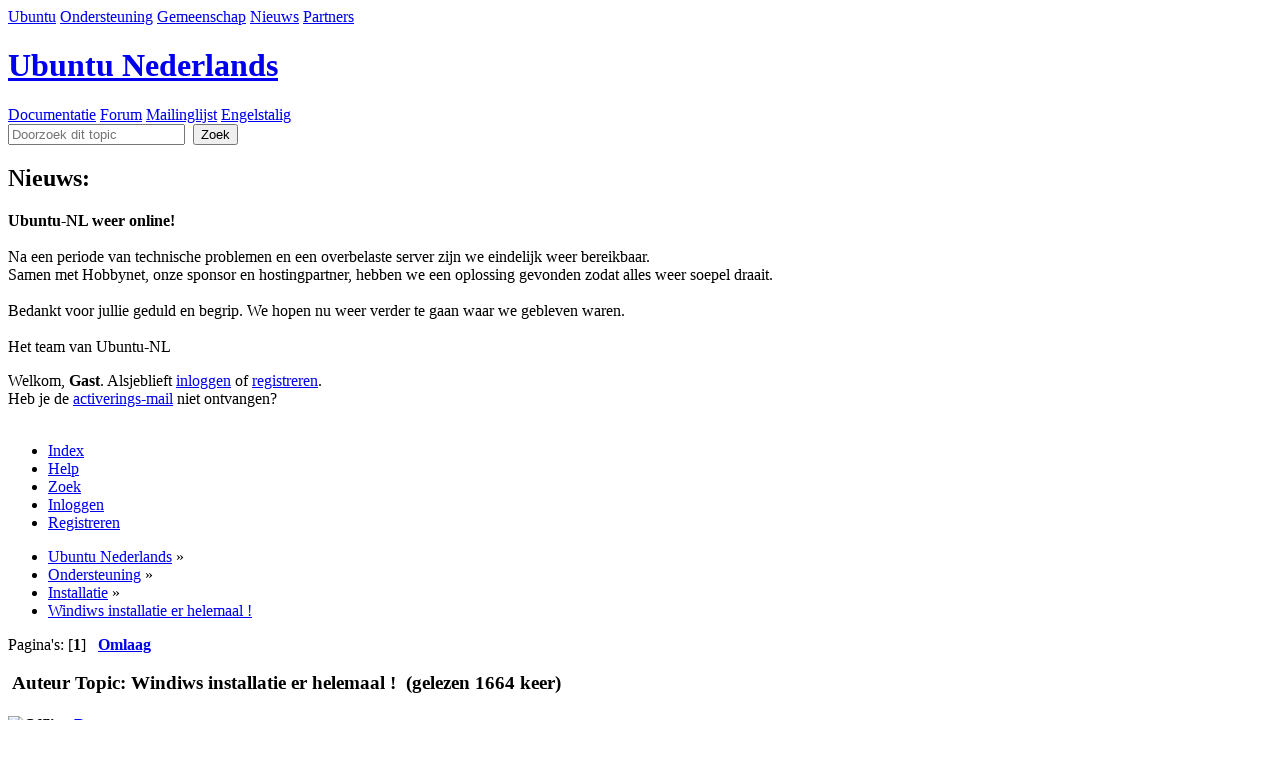

--- FILE ---
content_type: text/html; charset=UTF-8
request_url: https://forum.ubuntu-nl.org/index.php?topic=107498.0
body_size: 7927
content:
<!DOCTYPE html PUBLIC "-//W3C//DTD XHTML 1.0 Transitional//EN" "http://www.w3.org/TR/xhtml1/DTD/xhtml1-transitional.dtd">
<html xmlns="http://www.w3.org/1999/xhtml">
<head><link href="https://fonts.googleapis.com/css?family=Ubuntu:400,400italic,700" rel="stylesheet" type="text/css" />
    <link rel="shortcut icon" href="https://forum.ubuntu-nl.org/Themes/light-smf-theme/images/favicon.ico" type="image/x-icon" />
	<link rel="stylesheet" type="text/css" href="https://forum.ubuntu-nl.org/Themes/light-smf-theme/css/index.css?fin20" />
	<link rel="stylesheet" type="text/css" href="https://forum.ubuntu-nl.org/Themes/default/css/webkit.css" />
	<script type="text/javascript" src="https://forum.ubuntu-nl.org/Themes/default/scripts/script.js?fin20"></script>
	<script type="text/javascript" src="https://forum.ubuntu-nl.org/Themes/light-smf-theme/scripts/theme.js?fin20"></script>
	<script type="text/javascript" src="https://forum.ubuntu-nl.org/Themes/light-smf-theme/scripts/cookie.js?fin20"></script>
	<script type="text/javascript" src="https://forum.ubuntu-nl.org/Themes/light-smf-theme/scripts/accessibility.js?fin20"></script>
	<script type="text/javascript" src="https://forum.ubuntu-nl.org/Themes/light-smf-theme/scripts/theme_switcher.js?fin20"></script>
	<script type="text/javascript"><!-- // --><![CDATA[
		var smf_theme_url = "https://forum.ubuntu-nl.org/Themes/light-smf-theme";
		var smf_default_theme_url = "https://forum.ubuntu-nl.org/Themes/default";
		var smf_images_url = "https://forum.ubuntu-nl.org/Themes/light-smf-theme/images";
		var smf_scripturl = "https://forum.ubuntu-nl.org/index.php";
		var smf_iso_case_folding = false;
		var smf_charset = "UTF-8";
		var ajax_notification_text = "Laden...";
		var ajax_notification_cancel_text = "Annuleren";
		var COOKIE_DOMAIN = document.domain;
        var COOKIE_PREFIX = "ubuntu-nl_";
        var ACCESSIBILITY_CSS_ABSPATH = smf_theme_url + "/css/accessibility.css";
        var KUBUNTU_CSS_ABSPATH = smf_theme_url + "/css/kubuntu.css";
        accessibility();
        theme_init();
	// ]]></script>
	<meta http-equiv="Content-Type" content="text/html; charset=UTF-8" />
	<meta name="description" content="Windiws installatie er helemaal !" />
	<title>Windiws installatie er helemaal !</title>
	<link rel="canonical" href="https://forum.ubuntu-nl.org/index.php?topic=107498.0" />
	<link rel="help" href="https://forum.ubuntu-nl.org/index.php?action=help" />
	<link rel="search" href="https://forum.ubuntu-nl.org/index.php?action=search" />
	<link rel="contents" href="https://forum.ubuntu-nl.org/index.php" />
	<link rel="prev" href="https://forum.ubuntu-nl.org/index.php?topic=107498.0;prev_next=prev" />
	<link rel="next" href="https://forum.ubuntu-nl.org/index.php?topic=107498.0;prev_next=next" />
	<link rel="index" href="https://forum.ubuntu-nl.org/index.php?board=3.0" />
</head>
<body>
	<div id="header"><div class="frame">
		<div id="top-section">
            <div class="container">
                <div id="main-nav">
                    <a href="https://www.ubuntu-nl.org/ubuntu" class="main-nav-item">Ubuntu</a>
                    <a href="https://www.ubuntu-nl.org/ondersteuning" class="main-nav-item current">Ondersteuning</a>
                    <a href="https://www.ubuntu-nl.org/gemeenschap" class="main-nav-item">Gemeenschap</a>
                    <a href="https://www.ubuntu-nl.org/nieuws" class="main-nav-item">Nieuws</a>
                    <a href="https://www.ubuntu-nl.org/partners" class="main-nav-item">Partners</a>
                </div>
                <div onclick="accessibility_toggle();" title="Meer aandacht naar inhoud" id="accessibility"></div>
                <h1 id="top-logo">
		            <a href="/">
                        <span id="the-logo"></span>
                        <span id="loco">Ubuntu Nederlands</span>
		            </a>
                </h1>
            </div>
	    </div>
	    <div id="page-related">
            <div id="sub-nav-container" class="container">
                <div id="sub-nav">
                    <a href="https://wiki.ubuntu-nl.org/" class="sub-nav-item">Documentatie</a>
                    <a href="/" class="sub-nav-item current">Forum</a>
                    <a href="https://lists.ubuntu.com/mailman/listinfo/ubuntu-nl" class="sub-nav-item">Mailinglijst</a>
                    <a href="https://ubuntu-nl.org/ondersteuning/engelstalig" class="sub-nav-item">Engelstalig</a>
                </div>
                <div class="search">
				    <form id="search_form" action="https://forum.ubuntu-nl.org/index.php?action=search2" method="post" accept-charset="UTF-8">
					    <input type="text" name="search" value="" class="input_text" placeholder="Doorzoek dit topic" />&nbsp;
					    <input type="submit" name="submit" value="Zoek" class="button_submit" />
					    <input type="hidden" name="advanced" value="0" />
					    <input type="hidden" name="topic" value="107498" /></form>
			    </div>
            </div>
        </div>
    </div></div>
    <div class="main-wrapper">
    <div id="wrapper" style="width: 90%">
        <div id="upper-content">
		<div id="upper_section" class="middletext">
			<div class="user">
				    <h2>Nieuws: </h2>
				    <p><strong>Ubuntu-NL weer online!</strong><br /><br />Na een periode van technische problemen en een overbelaste server zijn we eindelijk weer bereikbaar.<br />Samen met Hobbynet, onze sponsor en hostingpartner, hebben we een oplossing gevonden zodat alles weer soepel draait.<br /><br />Bedankt voor jullie geduld en begrip. We hopen nu weer verder te gaan waar we gebleven waren.<br /><br />Het team van Ubuntu-NL</p>
			</div>
			<div id="top-login">Welkom, <strong>Gast</strong>. Alsjeblieft <a href="https://forum.ubuntu-nl.org/index.php?action=login">inloggen</a> of <a href="https://forum.ubuntu-nl.org/index.php?action=register">registreren</a>.<br />Heb je de <a href="https://forum.ubuntu-nl.org/index.php?action=activate">activerings-mail</a> niet ontvangen?
            </div>
		</div>
		<br class="clear" />
		<script type="text/javascript"><!-- // --><![CDATA[
			var oMainHeaderToggle = new smc_Toggle({
				bToggleEnabled: true,
				bCurrentlyCollapsed: false,
				aSwappableContainers: [
					'upper_section'
				],
				aSwapImages: [
					{
						sId: 'upshrink',
						srcExpanded: smf_images_url + '/upshrink.png',
						altExpanded: 'Klap de kop in of uit.',
						srcCollapsed: smf_images_url + '/upshrink2.png',
						altCollapsed: 'Klap de kop in of uit.'
					}
				],
				oThemeOptions: {
					bUseThemeSettings: false,
					sOptionName: 'collapse_header',
					sSessionVar: 'f496ac126191',
					sSessionId: 'a0116b8dd3ef1ee947ceb34a790d84eb'
				},
				oCookieOptions: {
					bUseCookie: true,
					sCookieName: 'upshrink'
				}
			});
		// ]]></script>
		<div id="smf_main_menu">
			<ul class="dropmenu" id="smf_menu_nav">
				<li id="button_home" class="active">
					<a class="active firstlevel" href="https://forum.ubuntu-nl.org/index.php">
						<span class="last firstlevel">Index</span>
					</a>
				</li>
				<li id="button_help">
					<a class="firstlevel" href="https://forum.ubuntu-nl.org/index.php?action=help">
						<span class="firstlevel">Help</span>
					</a>
				</li>
				<li id="button_search">
					<a class="firstlevel" href="https://forum.ubuntu-nl.org/index.php?action=search">
						<span class="firstlevel">Zoek</span>
					</a>
				</li>
				<li id="button_login">
					<a class="firstlevel" href="https://forum.ubuntu-nl.org/index.php?action=login">
						<span class="firstlevel">Inloggen</span>
					</a>
				</li>
				<li id="button_register">
					<a class="firstlevel" href="https://forum.ubuntu-nl.org/index.php?action=register">
						<span class="last firstlevel">Registreren</span>
					</a>
				</li>
			</ul>
		</div>
	    <div class="clear"></div>
	</div>
	<div id="content_section"><div class="frame">
		<div id="main_content_section">
	<div class="navigate_section">
		<ul>
			<li>
				<a href="https://forum.ubuntu-nl.org/index.php"><span>Ubuntu Nederlands</span></a> &#187;
			</li>
			<li>
				<a href="https://forum.ubuntu-nl.org/index.php#c6"><span>Ondersteuning</span></a> &#187;
			</li>
			<li>
				<a href="https://forum.ubuntu-nl.org/index.php?board=3.0"><span>Installatie</span></a> &#187;
			</li>
			<li class="last">
				<a href="https://forum.ubuntu-nl.org/index.php?topic=107498.0"><span>Windiws installatie er helemaal !</span></a>
			</li>
		</ul>
	</div>
			<a id="top"></a>
			<a id="msg1043651"></a>
			<div class="pagesection">
				<div class="nextlinks"></div>
				<div class="pagelinks floatleft">Pagina's: [<strong>1</strong>]   &nbsp;&nbsp;<a href="#lastPost"><strong>Omlaag</strong></a></div>
			</div>
			<div id="forumposts">
				<div class="cat_bar">
					<h3 class="catbg">
						<img src="https://forum.ubuntu-nl.org/Themes/light-smf-theme/images/topic/normal_post.gif" align="bottom" alt="" />
						<span id="author">Auteur</span>
						Topic: Windiws installatie er helemaal ! &nbsp;(gelezen 1664 keer)
					</h3>
				</div>
				<form action="https://forum.ubuntu-nl.org/index.php?action=quickmod2;topic=107498.0" method="post" accept-charset="UTF-8" name="quickModForm" id="quickModForm" style="margin: 0;" onsubmit="return oQuickModify.bInEditMode ? oQuickModify.modifySave('a0116b8dd3ef1ee947ceb34a790d84eb', 'f496ac126191') : false">
				<div class="windowbg">
					<span class="topslice"><span></span></span>
					<div class="post_wrapper">
						<div class="poster">
							<h4>
								<img src="https://forum.ubuntu-nl.org/Themes/light-smf-theme/images/useroff.gif" alt="Offline" />
								<a href="https://forum.ubuntu-nl.org/index.php?action=profile;u=9701" title="Bekijk profiel van Dump">Dump</a>
							</h4>
							<ul class="reset smalltext" id="msg_1043651_extra_info">
								<li class="postgroup">Lid</li>
								<li class="stars"></li>
								<li class="profile">
									<ul>
									</ul>
								</li>
							</ul>
						</div>
						<div class="postarea">
							<div class="flow_hidden">
								<div class="keyinfo">
									<div class="messageicon">
										<img src="https://forum.ubuntu-nl.org/Themes/light-smf-theme/images/post/xx.gif" alt="" />
									</div>
									<h5 id="subject_1043651">
										<a href="https://forum.ubuntu-nl.org/index.php?topic=107498.msg1043651#msg1043651" rel="nofollow">Windiws installatie er helemaal !</a>
									</h5>
									<div class="smalltext">&#171; <strong> Gepost op:</strong> 2020/03/19, 21:59:11 &#187;</div>
									<div id="msg_1043651_quick_mod"></div>
								</div>
							</div>
							<div class="post">
								<div class="inner" id="msg_1043651">Hoi Allen.<br />Mijn oude laptop, MSI CR61--- w10 --- amd E1-2100 ---&nbsp; 4gig DDR3 met 512mb ATI Radeon HD 8210 (MSI) krijg ik geen gang in. Er staat inmiddels zo goed als niet meer op. Hij doet het goed maat langzaam. Nu heb ik hem niet echt nodig en dacht dat het in deze tijd makkelijk was via dit oude beessie te netflixen. Dan staat alles klaar en hoef ik niets aan te sluiten. Maar ook dan staat hij te haperen. Eenmaal de film gestart gaat het redelijk maar eenmaal pauze ingedrukt (koppie the zetten) dan wil het niet meer op gang komen. Geheugen zat zou ik zeggen?<br />Wat mij betreft gaat de gehele w10 installatie eraf en dan xubuntu??? er op. Maar heeft dit zin? Als de grafische kaart/videokaart, of hoe dat heet, niet meer aan kan met w10 kan hij dat dan wel met linux?<br />Met de virtuel box kom ik denk ik ook niet echt verder want dan staan er 2 systemen op. Persoonlijk heb ik niets aan/met die w10 op deze oude kast.<br /><br />Wat is wijsheid en wie doet een suggestie om lekker te netflixen?<br />Vriendelijke groeten, Dump.</div>
							</div>
						</div>
						<div class="moderatorbar">
							<div class="smalltext modified" id="modified_1043651">
							</div>
							<div class="smalltext reportlinks">
								<a href="https://forum.ubuntu-nl.org/index.php?action=reporttm;topic=107498.0;msg=1043651">Meld dit bericht aan de moderator</a> &nbsp;
								<img src="https://forum.ubuntu-nl.org/Themes/light-smf-theme/images/ip.gif" alt="" />
								Gelogd
							</div>
							<div class="signature" id="msg_1043651_signature">Ik was een newbie maar blijf een leek. Sorry.</div>
						</div>
					</div>
					<span class="botslice"><span></span></span>
				</div>
				<hr class="post_separator" />
				<a id="msg1043675"></a>
				<div class="windowbg2">
					<span class="topslice"><span></span></span>
					<div class="post_wrapper">
						<div class="poster">
							<h4>
								<img src="https://forum.ubuntu-nl.org/Themes/light-smf-theme/images/useroff.gif" alt="Offline" />
								<a href="https://forum.ubuntu-nl.org/index.php?action=profile;u=26946" title="Bekijk profiel van DeBaas">DeBaas</a>
							</h4>
							<ul class="reset smalltext" id="msg_1043675_extra_info">
								<li class="postgroup">Lid</li>
								<li class="stars"></li>
								<li class="avatar">
									<a href="https://forum.ubuntu-nl.org/index.php?action=profile;u=26946">
										<img class="avatar" src="https://forum.ubuntu-nl.org/avs/avatar_26946_1479046112.png" alt="" />
									</a>
								</li>
								<li class="profile">
									<ul>
									</ul>
								</li>
							</ul>
						</div>
						<div class="postarea">
							<div class="flow_hidden">
								<div class="keyinfo">
									<div class="messageicon">
										<img src="https://forum.ubuntu-nl.org/Themes/light-smf-theme/images/post/xx.gif" alt="" />
									</div>
									<h5 id="subject_1043675">
										<a href="https://forum.ubuntu-nl.org/index.php?topic=107498.msg1043675#msg1043675" rel="nofollow">Re: Windiws installatie er helemaal !</a>
									</h5>
									<div class="smalltext">&#171; <strong>Reactie #1 Gepost op:</strong> 2020/03/19, 23:42:40 &#187;</div>
									<div id="msg_1043675_quick_mod"></div>
								</div>
							</div>
							<div class="post">
								<div class="inner" id="msg_1043675">Start de PC met een liveUSB.<br />Ga met de browser chromium naar netflix en test.<br />4gig DDR3 is voldoende om, indien niet aanwezig, toch chromium in de live versie te installeren.<br /><br />Werkt dit, dan werkt het ook na installatie.</div>
							</div>
						</div>
						<div class="moderatorbar">
							<div class="smalltext modified" id="modified_1043675">
							</div>
							<div class="smalltext reportlinks">
								<a href="https://forum.ubuntu-nl.org/index.php?action=reporttm;topic=107498.1;msg=1043675">Meld dit bericht aan de moderator</a> &nbsp;
								<img src="https://forum.ubuntu-nl.org/Themes/light-smf-theme/images/ip.gif" alt="" />
								Gelogd
							</div>
							<div class="signature" id="msg_1043675_signature">Ik beantwoord GEEN hulpvragen via PB en/of MAIL</div>
						</div>
					</div>
					<span class="botslice"><span></span></span>
				</div>
				<hr class="post_separator" />
				<a id="msg1043717"></a>
				<div class="windowbg">
					<span class="topslice"><span></span></span>
					<div class="post_wrapper">
						<div class="poster">
							<h4>
								<img src="https://forum.ubuntu-nl.org/Themes/light-smf-theme/images/useroff.gif" alt="Offline" />
								<a href="https://forum.ubuntu-nl.org/index.php?action=profile;u=9701" title="Bekijk profiel van Dump">Dump</a>
							</h4>
							<ul class="reset smalltext" id="msg_1043717_extra_info">
								<li class="postgroup">Lid</li>
								<li class="stars"></li>
								<li class="profile">
									<ul>
									</ul>
								</li>
							</ul>
						</div>
						<div class="postarea">
							<div class="flow_hidden">
								<div class="keyinfo">
									<div class="messageicon">
										<img src="https://forum.ubuntu-nl.org/Themes/light-smf-theme/images/post/xx.gif" alt="" />
									</div>
									<h5 id="subject_1043717">
										<a href="https://forum.ubuntu-nl.org/index.php?topic=107498.msg1043717#msg1043717" rel="nofollow">Re: Windiws installatie er helemaal !</a>
									</h5>
									<div class="smalltext">&#171; <strong>Reactie #2 Gepost op:</strong> 2020/03/20, 13:00:22 &#187;</div>
									<div id="msg_1043717_quick_mod"></div>
								</div>
							</div>
							<div class="post">
								<div class="inner" id="msg_1043717">Hoi DeBaas.<br />Bedankt voor je antwoord. Ik had nog een xubuntu 16lts op dvd en die heb ik er maar gelijk ingedaan en uitgevoerd. Makkelijk toch zo een geïntrigeerde ouderwetse dvd speler!!! <br /><br />Maar als ik de Chromium via de software wil installeren dan moet ik mij aanmelden met een e-mail account bij Ubuntu-One omdat hij niet vrij zou zijn. Is dat normaal?<br /><br />En als ik netflix probeer met de standaard webbrowser geeft netflix aan dat het beter zou zijn als ik de nieuwste Firefox gebruik voor de beste uitvoering. Bekend?<br /><br />Groetjes en een fijne dag. Dump.</div>
							</div>
						</div>
						<div class="moderatorbar">
							<div class="smalltext modified" id="modified_1043717">
							</div>
							<div class="smalltext reportlinks">
								<a href="https://forum.ubuntu-nl.org/index.php?action=reporttm;topic=107498.2;msg=1043717">Meld dit bericht aan de moderator</a> &nbsp;
								<img src="https://forum.ubuntu-nl.org/Themes/light-smf-theme/images/ip.gif" alt="" />
								Gelogd
							</div>
							<div class="signature" id="msg_1043717_signature">Ik was een newbie maar blijf een leek. Sorry.</div>
						</div>
					</div>
					<span class="botslice"><span></span></span>
				</div>
				<hr class="post_separator" />
				<a id="msg1043778"></a>
				<div class="windowbg2">
					<span class="topslice"><span></span></span>
					<div class="post_wrapper">
						<div class="poster">
							<h4>
								<img src="https://forum.ubuntu-nl.org/Themes/light-smf-theme/images/useroff.gif" alt="Offline" />
								<a href="https://forum.ubuntu-nl.org/index.php?action=profile;u=31798" title="Bekijk profiel van nieuwbie">nieuwbie</a>
							</h4>
							<ul class="reset smalltext" id="msg_1043778_extra_info">
								<li class="postgroup">Lid</li>
								<li class="stars"></li>
								<li class="profile">
									<ul>
									</ul>
								</li>
							</ul>
						</div>
						<div class="postarea">
							<div class="flow_hidden">
								<div class="keyinfo">
									<div class="messageicon">
										<img src="https://forum.ubuntu-nl.org/Themes/light-smf-theme/images/post/xx.gif" alt="" />
									</div>
									<h5 id="subject_1043778">
										<a href="https://forum.ubuntu-nl.org/index.php?topic=107498.msg1043778#msg1043778" rel="nofollow">Re: Windiws installatie er helemaal !</a>
									</h5>
									<div class="smalltext">&#171; <strong>Reactie #3 Gepost op:</strong> 2020/03/20, 18:43:00 &#187;</div>
									<div id="msg_1043778_quick_mod"></div>
								</div>
							</div>
							<div class="post">
								<div class="inner" id="msg_1043778">Je kan gewoon de nieuwste Firefox installeren met:<br /><br /><div class="codeheader">Code: <a href="javascript:void(0);" onclick="return smfSelectText(this);" class="codeoperation">[Selecteer]</a></div><code class="bbc_code">sudo apt install firefox</code><br />in de terminal intypen dus.</div>
							</div>
						</div>
						<div class="moderatorbar">
							<div class="smalltext modified" id="modified_1043778">
							</div>
							<div class="smalltext reportlinks">
								<a href="https://forum.ubuntu-nl.org/index.php?action=reporttm;topic=107498.3;msg=1043778">Meld dit bericht aan de moderator</a> &nbsp;
								<img src="https://forum.ubuntu-nl.org/Themes/light-smf-theme/images/ip.gif" alt="" />
								Gelogd
							</div>
							<div class="signature" id="msg_1043778_signature">Clevo CJ70CU i7 16GB Ubuntu Unity 22.04; HP Compaq Presario CQ57 i3 4 GB Ubuntu Unity 20.04; HP Elitebook 6930p Core2 Duo 2GB Mint Cinnamon 20; HP 6830s Core2 Duo Xubuntu 20.04; HP nc6120 Pentium M 2GB MX-21</div>
						</div>
					</div>
					<span class="botslice"><span></span></span>
				</div>
				<hr class="post_separator" />
				<a id="msg1043782"></a>
				<div class="windowbg">
					<span class="topslice"><span></span></span>
					<div class="post_wrapper">
						<div class="poster">
							<h4>
								<img src="https://forum.ubuntu-nl.org/Themes/light-smf-theme/images/useroff.gif" alt="Offline" />
								<a href="https://forum.ubuntu-nl.org/index.php?action=profile;u=30894" title="Bekijk profiel van PKing">PKing</a>
							</h4>
							<ul class="reset smalltext" id="msg_1043782_extra_info">
								<li class="postgroup">Lid</li>
								<li class="stars"></li>
								<li class="avatar">
									<a href="https://forum.ubuntu-nl.org/index.php?action=profile;u=30894">
										<img class="avatar" src="https://forum.ubuntu-nl.org/avatars/Actors/Bruce_Campbell.jpg" alt="" />
									</a>
								</li>
								<li class="profile">
									<ul>
									</ul>
								</li>
							</ul>
						</div>
						<div class="postarea">
							<div class="flow_hidden">
								<div class="keyinfo">
									<div class="messageicon">
										<img src="https://forum.ubuntu-nl.org/Themes/light-smf-theme/images/post/xx.gif" alt="" />
									</div>
									<h5 id="subject_1043782">
										<a href="https://forum.ubuntu-nl.org/index.php?topic=107498.msg1043782#msg1043782" rel="nofollow">Re: Windiws installatie er helemaal !</a>
									</h5>
									<div class="smalltext">&#171; <strong>Reactie #4 Gepost op:</strong> 2020/03/20, 19:14:03 &#187;</div>
									<div id="msg_1043782_quick_mod"></div>
								</div>
							</div>
							<div class="post">
								<div class="inner" id="msg_1043782">Even ter aanvulling, mijn eega draait Xubuntu 18.04 op een oude laptop (gegevens in mijn handtekening) en die draait netflix zonder problemen, dus het moet met FF gewoon lukken.<br />FF kan wel eerst een DRM melding geven, maar lost dat binnen no time zelf op.</div>
							</div>
						</div>
						<div class="moderatorbar">
							<div class="smalltext modified" id="modified_1043782">
							</div>
							<div class="smalltext reportlinks">
								<a href="https://forum.ubuntu-nl.org/index.php?action=reporttm;topic=107498.4;msg=1043782">Meld dit bericht aan de moderator</a> &nbsp;
								<img src="https://forum.ubuntu-nl.org/Themes/light-smf-theme/images/ip.gif" alt="" />
								Gelogd
							</div>
							<div class="signature" id="msg_1043782_signature">Hoofdmachine AMD t1055 6core 8gb mem 1333DDR3 Xubuntu 18.04 64bit/HP SFF desktop Windows 10 Pro/Acer aspire 5310(T7600 CPU) 2GB Xubuntu 18.04</div>
						</div>
					</div>
					<span class="botslice"><span></span></span>
				</div>
				<hr class="post_separator" />
				<a id="msg1043787"></a>
				<div class="windowbg2">
					<span class="topslice"><span></span></span>
					<div class="post_wrapper">
						<div class="poster">
							<h4>
								<img src="https://forum.ubuntu-nl.org/Themes/light-smf-theme/images/useroff.gif" alt="Offline" />
								<a href="https://forum.ubuntu-nl.org/index.php?action=profile;u=9701" title="Bekijk profiel van Dump">Dump</a>
							</h4>
							<ul class="reset smalltext" id="msg_1043787_extra_info">
								<li class="postgroup">Lid</li>
								<li class="stars"></li>
								<li class="profile">
									<ul>
									</ul>
								</li>
							</ul>
						</div>
						<div class="postarea">
							<div class="flow_hidden">
								<div class="keyinfo">
									<div class="messageicon">
										<img src="https://forum.ubuntu-nl.org/Themes/light-smf-theme/images/post/xx.gif" alt="" />
									</div>
									<h5 id="subject_1043787">
										<a href="https://forum.ubuntu-nl.org/index.php?topic=107498.msg1043787#msg1043787" rel="nofollow">Re: Windiws installatie er helemaal !</a>
									</h5>
									<div class="smalltext">&#171; <strong>Reactie #5 Gepost op:</strong> 2020/03/20, 20:32:20 &#187;</div>
									<div id="msg_1043787_quick_mod"></div>
								</div>
							</div>
							<div class="post">
								<div class="inner" id="msg_1043787">Oke. dank voor je antwoord. <br /><br />Ik had 16lts versie en is nu geupdate naar de 18lts dus dat is ook mooi klaar.<br /><br />Blijft nog wel staan het feit dat me gevraagd wordt mij aan te melden via Ubuntu-One. Waar komt dat dan vandaan?<br /><br />Ik ga de opdracht uitvoeren voor Firefox.<br />Tot zover bedankt.<br /><br />Groeten, Dump.<br /></div>
							</div>
						</div>
						<div class="moderatorbar">
							<div class="smalltext modified" id="modified_1043787">
							</div>
							<div class="smalltext reportlinks">
								<a href="https://forum.ubuntu-nl.org/index.php?action=reporttm;topic=107498.5;msg=1043787">Meld dit bericht aan de moderator</a> &nbsp;
								<img src="https://forum.ubuntu-nl.org/Themes/light-smf-theme/images/ip.gif" alt="" />
								Gelogd
							</div>
							<div class="signature" id="msg_1043787_signature">Ik was een newbie maar blijf een leek. Sorry.</div>
						</div>
					</div>
					<span class="botslice"><span></span></span>
				</div>
				<hr class="post_separator" />
				<a id="msg1043851"></a>
				<div class="windowbg">
					<span class="topslice"><span></span></span>
					<div class="post_wrapper">
						<div class="poster">
							<h4>
								<img src="https://forum.ubuntu-nl.org/Themes/light-smf-theme/images/useroff.gif" alt="Offline" />
								<a href="https://forum.ubuntu-nl.org/index.php?action=profile;u=31798" title="Bekijk profiel van nieuwbie">nieuwbie</a>
							</h4>
							<ul class="reset smalltext" id="msg_1043851_extra_info">
								<li class="postgroup">Lid</li>
								<li class="stars"></li>
								<li class="profile">
									<ul>
									</ul>
								</li>
							</ul>
						</div>
						<div class="postarea">
							<div class="flow_hidden">
								<div class="keyinfo">
									<div class="messageicon">
										<img src="https://forum.ubuntu-nl.org/Themes/light-smf-theme/images/post/xx.gif" alt="" />
									</div>
									<h5 id="subject_1043851">
										<a href="https://forum.ubuntu-nl.org/index.php?topic=107498.msg1043851#msg1043851" rel="nofollow">Re: Windiws installatie er helemaal !</a>
									</h5>
									<div class="smalltext">&#171; <strong>Reactie #6 Gepost op:</strong> 2020/03/21, 16:38:23 &#187;</div>
									<div id="msg_1043851_quick_mod"></div>
								</div>
							</div>
							<div class="post">
								<div class="inner" id="msg_1043851"><div class="quoteheader"><div class="topslice_quote"><a href="https://forum.ubuntu-nl.org/index.php?topic=107498.msg1043787#msg1043787">Citaat van: Dump op 2020/03/20, 20:32:20</a></div></div><blockquote class="bbc_standard_quote">Oke. dank voor je antwoord. <br /><br />Ik had 16lts versie en is nu geupdate naar de 18lts dus dat is ook mooi klaar.<br /><br />Blijft nog wel staan het feit dat me gevraagd wordt mij aan te melden via Ubuntu-One. Waar komt dat dan vandaan?<br /><br />Ik ga de opdracht uitvoeren voor Firefox.<br />Tot zover bedankt.<br /><br />Groeten, Dump.<br /></blockquote><div class="quotefooter"><div class="botslice_quote"></div></div><br />Oh als je geüpgraded hebt krijg je vanzelf de nieuwste Firefox, is het niet meteen, dan wel bij de eerstvolgende update.<br /><br />Waar dat Ubuntu One vandaan komt weet ik niet. Nog nooit meegemaakt. Het doet er verder niet toe, het maakt het mogelijk om met één account op diverse Canonicaldiensten in te loggen: <a href="https://en.wikipedia.org/wiki/Ubuntu_One" class="bbc_link" target="_blank" rel="noopener noreferrer">https://en.wikipedia.org/wiki/Ubuntu_One</a></div>
							</div>
						</div>
						<div class="moderatorbar">
							<div class="smalltext modified" id="modified_1043851">
							</div>
							<div class="smalltext reportlinks">
								<a href="https://forum.ubuntu-nl.org/index.php?action=reporttm;topic=107498.6;msg=1043851">Meld dit bericht aan de moderator</a> &nbsp;
								<img src="https://forum.ubuntu-nl.org/Themes/light-smf-theme/images/ip.gif" alt="" />
								Gelogd
							</div>
							<div class="signature" id="msg_1043851_signature">Clevo CJ70CU i7 16GB Ubuntu Unity 22.04; HP Compaq Presario CQ57 i3 4 GB Ubuntu Unity 20.04; HP Elitebook 6930p Core2 Duo 2GB Mint Cinnamon 20; HP 6830s Core2 Duo Xubuntu 20.04; HP nc6120 Pentium M 2GB MX-21</div>
						</div>
					</div>
					<span class="botslice"><span></span></span>
				</div>
				<hr class="post_separator" />
				<a id="msg1043878"></a>
				<div class="windowbg2">
					<span class="topslice"><span></span></span>
					<div class="post_wrapper">
						<div class="poster">
							<h4>
								<img src="https://forum.ubuntu-nl.org/Themes/light-smf-theme/images/useroff.gif" alt="Offline" />
								<a href="https://forum.ubuntu-nl.org/index.php?action=profile;u=9701" title="Bekijk profiel van Dump">Dump</a>
							</h4>
							<ul class="reset smalltext" id="msg_1043878_extra_info">
								<li class="postgroup">Lid</li>
								<li class="stars"></li>
								<li class="profile">
									<ul>
									</ul>
								</li>
							</ul>
						</div>
						<div class="postarea">
							<div class="flow_hidden">
								<div class="keyinfo">
									<div class="messageicon">
										<img src="https://forum.ubuntu-nl.org/Themes/light-smf-theme/images/post/xx.gif" alt="" />
									</div>
									<h5 id="subject_1043878">
										<a href="https://forum.ubuntu-nl.org/index.php?topic=107498.msg1043878#msg1043878" rel="nofollow">Re: Windiws installatie er helemaal !</a>
									</h5>
									<div class="smalltext">&#171; <strong>Reactie #7 Gepost op:</strong> 2020/03/21, 23:15:35 &#187;</div>
									<div id="msg_1043878_quick_mod"></div>
								</div>
							</div>
							<div class="post">
								<div class="inner" id="msg_1043878">Hartelijk dank. <br />Het is inmiddels goed gekomen met de firefox.<br />Nu weer even een ander probleem oplossen. Internet zit te googelen.<br />&nbsp;Maar dat is een ander item geworden in dit forum.<br />Groeten Dump.</div>
							</div>
						</div>
						<div class="moderatorbar">
							<div class="smalltext modified" id="modified_1043878">
							</div>
							<div class="smalltext reportlinks">
								<a href="https://forum.ubuntu-nl.org/index.php?action=reporttm;topic=107498.7;msg=1043878">Meld dit bericht aan de moderator</a> &nbsp;
								<img src="https://forum.ubuntu-nl.org/Themes/light-smf-theme/images/ip.gif" alt="" />
								Gelogd
							</div>
							<div class="signature" id="msg_1043878_signature">Ik was een newbie maar blijf een leek. Sorry.</div>
						</div>
					</div>
					<span class="botslice"><span></span></span>
				</div>
				<hr class="post_separator" />
				</form>
			</div>
			<a id="lastPost"></a>
			<div class="pagesection">
				
				<div class="pagelinks floatleft">Pagina's: [<strong>1</strong>]   &nbsp;&nbsp;<a href="#top"><strong>Omhoog</strong></a></div>
				<div class="nextlinks_bottom"></div>
			</div>
	<div class="navigate_section">
		<ul>
			<li>
				<a href="https://forum.ubuntu-nl.org/index.php"><span>Ubuntu Nederlands</span></a> &#187;
			</li>
			<li>
				<a href="https://forum.ubuntu-nl.org/index.php#c6"><span>Ondersteuning</span></a> &#187;
			</li>
			<li>
				<a href="https://forum.ubuntu-nl.org/index.php?board=3.0"><span>Installatie</span></a> &#187;
			</li>
			<li class="last">
				<a href="https://forum.ubuntu-nl.org/index.php?topic=107498.0"><span>Windiws installatie er helemaal !</span></a>
			</li>
		</ul>
	</div>
			<div id="moderationbuttons"></div>
			<div class="plainbox" id="display_jump_to">&nbsp;</div>
		<br class="clear" />
				<script type="text/javascript" src="https://forum.ubuntu-nl.org/Themes/default/scripts/topic.js"></script>
				<script type="text/javascript"><!-- // --><![CDATA[
					if ('XMLHttpRequest' in window)
					{
						var oQuickModify = new QuickModify({
							sScriptUrl: smf_scripturl,
							bShowModify: true,
							iTopicId: 107498,
							sTemplateBodyEdit: '\n\t\t\t\t\t\t\t\t<div id="quick_edit_body_container" style="width: 90%">\n\t\t\t\t\t\t\t\t\t<div id="error_box" style="padding: 4px;" class="error"><' + '/div>\n\t\t\t\t\t\t\t\t\t<textarea class="editor" name="message" rows="12" style="width: 100%; margin-bottom: 10px;" tabindex="1">%body%<' + '/textarea><br />\n\t\t\t\t\t\t\t\t\t<input type="hidden" name="f496ac126191" value="a0116b8dd3ef1ee947ceb34a790d84eb" />\n\t\t\t\t\t\t\t\t\t<input type="hidden" name="topic" value="107498" />\n\t\t\t\t\t\t\t\t\t<input type="hidden" name="msg" value="%msg_id%" />\n\t\t\t\t\t\t\t\t\t<div class="righttext">\n\t\t\t\t\t\t\t\t\t\t<input type="submit" name="post" value="Opslaan" tabindex="2" onclick="return oQuickModify.modifySave(\'a0116b8dd3ef1ee947ceb34a790d84eb\', \'f496ac126191\');" accesskey="s" class="button_submit" />&nbsp;&nbsp;<input type="submit" name="cancel" value="Annuleren" tabindex="3" onclick="return oQuickModify.modifyCancel();" class="button_submit" />\n\t\t\t\t\t\t\t\t\t<' + '/div>\n\t\t\t\t\t\t\t\t<' + '/div>',
							sTemplateSubjectEdit: '<input type="text" style="width: 90%;" name="subject" value="%subject%" size="80" maxlength="80" tabindex="4" class="input_text" />',
							sTemplateBodyNormal: '%body%',
							sTemplateSubjectNormal: '<a hr'+'ef="https://forum.ubuntu-nl.org/index.php'+'?topic=107498.msg%msg_id%#msg%msg_id%" rel="nofollow">%subject%<' + '/a>',
							sTemplateTopSubject: 'Topic: %subject% &nbsp;(gelezen 1664 keer)',
							sErrorBorderStyle: '1px solid red'
						});

						aJumpTo[aJumpTo.length] = new JumpTo({
							sContainerId: "display_jump_to",
							sJumpToTemplate: "<label class=\"smalltext\" for=\"%select_id%\">Ga naar:<" + "/label> %dropdown_list%",
							iCurBoardId: 3,
							iCurBoardChildLevel: 0,
							sCurBoardName: "Installatie",
							sBoardChildLevelIndicator: "==",
							sBoardPrefix: "=> ",
							sCatSeparator: "-----------------------------",
							sCatPrefix: "",
							sGoButtonLabel: "ga"
						});

						aIconLists[aIconLists.length] = new IconList({
							sBackReference: "aIconLists[" + aIconLists.length + "]",
							sIconIdPrefix: "msg_icon_",
							sScriptUrl: smf_scripturl,
							bShowModify: true,
							iBoardId: 3,
							iTopicId: 107498,
							sSessionId: "a0116b8dd3ef1ee947ceb34a790d84eb",
							sSessionVar: "f496ac126191",
							sLabelIconList: "Berichticoon",
							sBoxBackground: "transparent",
							sBoxBackgroundHover: "#ffffff",
							iBoxBorderWidthHover: 1,
							sBoxBorderColorHover: "#adadad" ,
							sContainerBackground: "#ffffff",
							sContainerBorder: "1px solid #adadad",
							sItemBorder: "1px solid #ffffff",
							sItemBorderHover: "1px dotted gray",
							sItemBackground: "transparent",
							sItemBackgroundHover: "#e0e0f0"
						});
					}
				// ]]></script>
		</div>
	</div></div></div>
	</div> <!-- Close main-wrapper -->
	<div id="footer_section">
        <div class="container">
            <dl class="footer-content">
                <dt>Legal Disclaimer</dt>
                <dd><p>&copy; 2010 Canonical Ltd. Ubuntu and Canonical are registered trademarks of Canonical Ltd.</p></dd>
            </dl>
            <dl class="footer-content">
                <dt>Content license</dt>
                <dd>
                    <ul class="footer-links">
                        <li class="footer-item"><a href="https://www.ubuntu-nl.org/node/100" class="footer-link">Images</a></li>
                        <li class="footer-item"><a href="https://www.ubuntu-nl.org/node/101" class="footer-link">texts</a></li>
                    </ul>
                </dd>
            </dl>
            <dl class="footer-content">
                <dt>More Ubuntu</dt>
                <dd>
                    <ul class="footer-links">
                        <li class="footer-item"><a href="http://ubuntu.com/getubuntu/download/" class="footer-link">Get Ubuntu</a></li>
                        <li class="footer-item"><a href="http://brainstorm.ubuntu.com/" class="footer-link">Ubuntu Brainstorm</a></li>
                        <li class="footer-item"><a href="https://ubuntuforums.org/" class="footer-link">Ubuntu Forums</a></li>
                        <li class="footer-item"><a href="http://spreadubuntu.neomenlo.org/" class="footer-link">Spread Ubuntu</a></li>
                    </ul>
                </dd>
            </dl>
            <dl class="footer-content">
                <dt>Forum Links</dt>
                <dd>
                    <ul class="footer-links">
                        <li class="footer-item"><a id="button_xhtml" href="http://validator.w3.org/check?uri=referer" target="_blank" class="footer-link new_win" title="Valid XHTML 1.0!"><span>XHTML</span></a></li>
			    
			    <li class="footer-item last"><a id="button_wap2" href="https://forum.ubuntu-nl.org/index.php?wap2" class="footer-link new_win"><span>WAP2</span></a></li>
			    
                    </ul>
                </dd>
            </dl>
            <dl class="footer-content footer-content-right">
                <dt>Thema instellingen</dt>
                <dd>
                    <ul class="footer-links">
                        <li class=""><a href="javascript:void(0);" onclick="theme_switch('ubuntu');" class="footer-link">Ubuntu oranje</a></li>
                        <li class=""><a href="javascript:void(0);" onclick="theme_switch('kubuntu')" class="footer-link">Kubuntu blauw</a></li>
                    </ul>
                </dd>
            </dl>

	<div class="foot-note">
    <ul class="reset">
	    <li class="copyright-theme">
	        <a href="https://code.launchpad.net/ubuntu-nl-artwork/light-smf-theme" title="https://code.launchpad.net/ubuntu-nl-artwork/light-smf-theme" target="_blank">
	            <b>Ubuntu thema door Ronnie en Yordi</b>
            </a>
        </li>
        <li class="copyright-smf">
			<span class="smalltext" style="display: inline; visibility: visible; font-family: Verdana, Arial, sans-serif;"><a href="https://forum.ubuntu-nl.org/index.php?action=credits" title="Simple Machines Forum" target="_blank" class="new_win">SMF 2.0.19</a> |
 <a href="https://www.simplemachines.org/about/smf/license.php" title="License" target="_blank" class="new_win">SMF &copy; 2019</a>, <a href="https://www.simplemachines.org" title="Simple Machines" target="_blank" class="new_win">Simple Machines</a>
			</span>
                <p>Pagina opgebouwd in 0.063 seconden met 25 queries.</p></li>
        <li class="footer-bottom-hosting">
            <span class="hosting-text">Hosting</span>
            <a alt="hcc! logo" href="http://www.hcc.nl/" title="logo hcc" id="logo-hcc"></a>
            <a alt="Bit logo" href="http://www.bit.nl/extern1/" title="logo bit" id="logo-bit"></a>
        </li>
    </ul>
</div>
		    <div style="clear:both;"></div>
        </div>

	

</div>
</body></html>